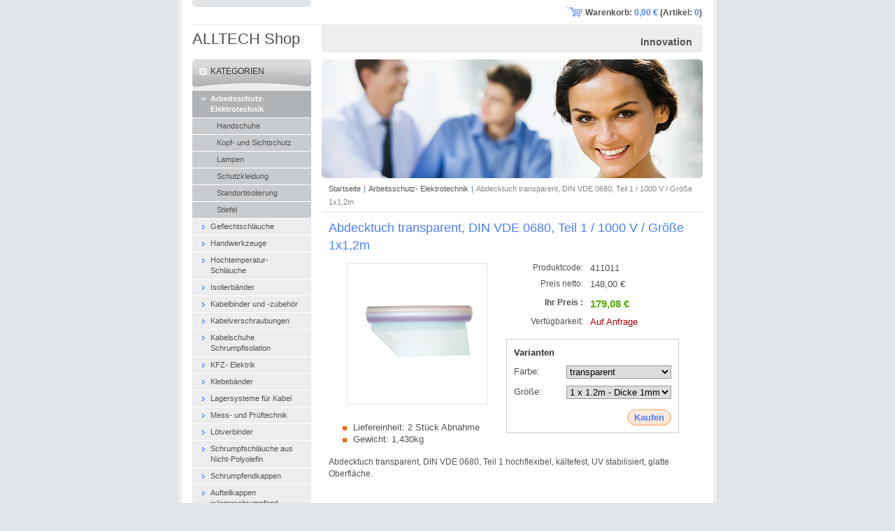

--- FILE ---
content_type: text/html; charset=UTF-8
request_url: https://www.alltech-onlineshop.com/products/gummi-standmatte-50-000-v-gepruft-nach-vde-0303/
body_size: 8033
content:
<!--[if lte IE 9]><!DOCTYPE HTML PUBLIC "-//W3C//DTD HTML 4.01 Transitional//EN" "https://www.w3.org/TR/html4/loose.dtd"><![endif]-->
<!DOCTYPE html>

<!--[if IE]><html class="ie" lang="de"><![endif]-->
<!--[if gt IE 9]><!--> 
<html lang="de">
<!--<![endif]-->
<head>
	<!--[if lte IE 9]><meta http-equiv="X-UA-Compatible" content="IE=EmulateIE7"><![endif]-->
	<base href="https://www.alltech-onlineshop.com/">
  <meta charset="utf-8">
  <meta name="description" content="">
  <meta name="keywords" content="">
  <meta name="generator" content="Webnode">
  <meta name="apple-mobile-web-app-capable" content="yes">
  <meta name="apple-mobile-web-app-status-bar-style" content="black">
  <meta name="format-detection" content="telephone=no">
    <link rel="shortcut icon" href="https://72d0fdef62.clvaw-cdnwnd.com/bb55f712b16b7b29291c4cf8537fd1b5/200000628-391ee3b130/favicon.ico">
<link rel="canonical" href="https://www.alltech-onlineshop.com/products/gummi-standmatte-50-000-v-gepruft-nach-vde-0303/">
<script type="text/javascript">(function(i,s,o,g,r,a,m){i['GoogleAnalyticsObject']=r;i[r]=i[r]||function(){
			(i[r].q=i[r].q||[]).push(arguments)},i[r].l=1*new Date();a=s.createElement(o),
			m=s.getElementsByTagName(o)[0];a.async=1;a.src=g;m.parentNode.insertBefore(a,m)
			})(window,document,'script','//www.google-analytics.com/analytics.js','ga');ga('create', 'UA-797705-6', 'auto',{"name":"wnd_header"});ga('wnd_header.set', 'dimension1', 'W1');ga('wnd_header.set', 'anonymizeIp', true);ga('wnd_header.send', 'pageview');var pageTrackerAllTrackEvent=function(category,action,opt_label,opt_value){ga('send', 'event', category, action, opt_label, opt_value)};</script>
  <link rel="alternate" type="application/rss+xml" href="https://alltech-onlineshop.com/rss/all.xml" title="">
<!--[if lte IE 9]><style type="text/css">.cke_skin_webnode iframe {vertical-align: baseline !important;}</style><![endif]-->
	<title>Abdecktuch transparent, DIN VDE 0680, Teil 1 / 1000 V / Größe 1x1,2m :: ALLTECH Shop</title>
	<meta name="robots" content="index, follow">
	<meta name="googlebot" content="index, follow">
    <script type="text/javascript" src="https://d11bh4d8fhuq47.cloudfront.net/_system/skins/v11/50000102/js/jquery-1.7.1.min.js"></script>
    <script type="text/javascript" src="https://d11bh4d8fhuq47.cloudfront.net/_system/skins/v11/50000102/js/functions.js"></script>
	<link rel="stylesheet" type="text/css" href="https://d11bh4d8fhuq47.cloudfront.net/_system/skins/v11/50000102/css/style.css" media="screen,projection,handheld,tv">
	<link rel="stylesheet" type="text/css" href="https://d11bh4d8fhuq47.cloudfront.net/_system/skins/v11/50000102/css/print.css" media="print">
	<!--[if gte IE 5]>
	<link rel="stylesheet" type="text/css" href="https://d11bh4d8fhuq47.cloudfront.net/_system/skins/v11/50000102/css/style-ie.css" media="screen,projection,handheld,tv">
	<![endif]-->

				<script type="text/javascript">
				/* <![CDATA[ */
					
					if (typeof(RS_CFG) == 'undefined') RS_CFG = new Array();
					RS_CFG['staticServers'] = new Array('https://d11bh4d8fhuq47.cloudfront.net/');
					RS_CFG['skinServers'] = new Array('https://d11bh4d8fhuq47.cloudfront.net/');
					RS_CFG['filesPath'] = 'https://www.alltech-onlineshop.com/_files/';
					RS_CFG['filesAWSS3Path'] = 'https://72d0fdef62.clvaw-cdnwnd.com/bb55f712b16b7b29291c4cf8537fd1b5/';
					RS_CFG['lbClose'] = 'Schließen';
					RS_CFG['skin'] = 'default';
					if (!RS_CFG['labels']) RS_CFG['labels'] = new Array();
					RS_CFG['systemName'] = 'Webnode';
						
					RS_CFG['responsiveLayout'] = 0;
					RS_CFG['mobileDevice'] = 0;
					RS_CFG['labels']['copyPasteSource'] = 'Mehr Infos:';
					
				/* ]]> */
				</script><script type="text/javascript" src="https://d11bh4d8fhuq47.cloudfront.net/_system/client/js/compressed/frontend.package.1-3-108.js?ph=72d0fdef62"></script><style type="text/css"></style></head>

<body>
	<!-- PAGE -->
	<div id="page">

		<div id="wrapper">

			<!-- HEADER -->
			<div id="header">
				<div id="logo"><a href="home/" title="Zur Startseite"><span id="rbcSystemIdentifierLogo">ALLTECH Shop</span></a></div>
				<h3 id="slogan"><span id="rbcCompanySlogan" class="rbcNoStyleSpan">Innovation</span></h3>
			</div><!-- / id="header" -->
			<!-- / HEADER -->

			<hr class="hidden">

			<!-- MAIN ZONE -->
			<div id="main" class="floatRight">

				<!-- ILLUSTRATION -->
				<div id="illustration">
					<img src="https://d11bh4d8fhuq47.cloudfront.net/_system/skins/v11/50000102/img/illustration.jpg?ph=72d0fdef62" width="545" height="170" alt="">
					<span class="masque"><!-- masque --></span>
				</div><!-- / id="illustration" -->
				<!-- / ILLUSTRATION -->

				<hr class="hidden">

				<!-- NAVIGATOR -->
				<div id="pageNavigator" class="rbcContentBlock"><a href="/home/">Startseite</a><span> | </span><a href="/arbeitschutz-elektrotechnik/">Arbeitsschutz- Elektrotechnik</a><span> | </span><span id="navCurrentPage">Abdecktuch transparent, DIN VDE 0680, Teil 1 / 1000 V / Größe 1x1,2m</span><hr class="hidden"></div>				<!-- / NAVIGATOR -->

				<!-- CONTENT -->
				<div id="content">

					<!-- CENTER ZONE ~ MAIN -->
					<div id="mainZone" class="colA">

						<!-- SHOP DETAIL -->						<div class="box shop shopDetail products">							<div class="content detail">										<h1><span>Abdecktuch transparent, DIN VDE 0680, Teil 1 / 1000 V / Größe 1x1,2m</span></h1>																<div class="leftBlock">																									<span class="image"><a href="/images/200000434-049e0068f6/411011 Abdecktuch S.47.png?s3=1" title="Die Seite wird in einem neuen Fenster angezeigt." onclick="return !window.open(this.href);"><img src="https://72d0fdef62.clvaw-cdnwnd.com/bb55f712b16b7b29291c4cf8537fd1b5/system_preview_200000434-049e0068f6/411011 Abdecktuch S.47.png" width="200" height="200" alt="Abdecktuch transparent, DIN VDE 0680, Teil 1 / 1000 V / Größe 1x1,2m"></a></span>																				<div class="cleaner"><!-- / --></div>																		<ul class="rbcEshopProductDetails">										                                        <li>                                            <span class="title">Liefereinheit:</span>                                             <span class="value">2 Stück Abnahme</span>                                        </li>                                                <li>                                            <span class="title">Gewicht:</span>                                             <span class="value">1,430kg</span>                                        </li>        									</ul>																	</div>                                                                <div class="price">                                    <table>                                                                                                                        <tr>                                            <td class="title">Produktcode:</td>                                            <td class="value">411011</td>                                        </tr>                                                                                                                                <tr>                                            <td class="title">Preis netto:</td>                                             <td class="value">148,00 €</td>                                        </tr>                                         <tr>                                            <td class="title"><b>Ihr Preis :</b></td>                                             <td class="value">                                                <ins>179,08 €<ins>                                                                                            </td>                                        </tr>                                                                                                									<tr class="rbcEshopStock-outOfStock">                                            <td class="title">Verfügbarkeit:</td>                                             <td class="value">Auf Anfrage</td>                                        </tr>                                        		                                                                            </table>                                                                                        <form class="addToBasket" action="/products/gummi-standmatte-50-000-v-gepruft-nach-vde-0303/" method="post">                    <div class="form rbcVariants">                                                <div class="variantWrapper">                            <h4>Varianten</h4>                                                                 <div class="variantRow">                                    <label for="rbcListStyle_es_prod_products.color" class="rbcSelectLabel">Farbe:</label><select id="rbcListStyle_es_prod_products.color" name="es_prod_products.color" class="rbcSelectList">	<option value="transparent" selected="selected">transparent</option>
</select>                                </div>                                         <div class="variantRow">                                    <label for="rbcListStyle_es_prod_products.size" class="rbcSelectLabel">Größe:</label><select id="rbcListStyle_es_prod_products.size" name="es_prod_products.size" class="rbcSelectList">	<option value="1 x 1.2m - Dicke 1mm" selected="selected">1 x 1.2m - Dicke 1mm</option>
</select>                                </div>                                    <div class="cleaner"><!-- / --></div>                        </div>                                                                                     <div class="accordion clearfix">                                                                                </div>                        <input type="hidden" name="quantity" id="quantity" value="1" maxlength="2">                        <input type="hidden" name="buyItem" value="200072702">                        <div class="button" onmouseout="this.className='button';" onmouseover="this.className='button hoverButton';"><div class="rightTop"><div class="leftBottom"><div class="rightBottom">                            <button type="submit">Kaufen</button>                        </div></div></div></div>                        <div class="cleaner"><!-- / --></div>                    </div>                </form>                                                                                            </div>                                                                <div class="cleaner"><!-- / --></div>								<div class="wsw">									<!-- WSW --><p><span style="font-size:12px;">Abdecktuch transparent, DIN VDE 0680, Teil 1&nbsp;hochflexibel, kältefest, UV stabilisiert, glatte Oberfläche.</span></p>
<p>&nbsp;</p>
<p style="margin: 0.0px 0.0px 0.0px 0.0px; font: 13.0px Helvetica">&nbsp;</p>
									<!-- / WSW -->								</div><!-- / class="wsw" -->								                                                                <div class="rbcBookmarks"><div id="rbcBookmarks200190909"></div></div>
		<script type="text/javascript">
			/* <![CDATA[ */
			Event.observe(window, 'load', function(){
				var bookmarks = '<div style=\"float:left;\"><div style=\"float:left;\"><iframe src=\"//www.facebook.com/plugins/like.php?href=https://www.alltech-onlineshop.com/products/gummi-standmatte-50-000-v-gepruft-nach-vde-0303/&amp;send=false&amp;layout=button_count&amp;width=155&amp;show_faces=false&amp;action=like&amp;colorscheme=light&amp;font&amp;height=21&amp;appId=397846014145828&amp;locale=de_DE\" scrolling=\"no\" frameborder=\"0\" style=\"border:none; overflow:hidden; width:155px; height:21px; position:relative; top:1px;\" allowtransparency=\"true\"></iframe></div><div style=\"float:left;\"><a href=\"https://twitter.com/share\" class=\"twitter-share-button\" data-count=\"horizontal\" data-via=\"webnode\" data-lang=\"de\">Twittern</a></div><script type=\"text/javascript\">(function() {var po = document.createElement(\'script\'); po.type = \'text/javascript\'; po.async = true;po.src = \'//platform.twitter.com/widgets.js\';var s = document.getElementsByTagName(\'script\')[0]; s.parentNode.insertBefore(po, s);})();'+'<'+'/scr'+'ipt></div> <div class=\"addthis_toolbox addthis_default_style\" style=\"float:left;\"><a class=\"addthis_counter addthis_pill_style\"></a></div> <script type=\"text/javascript\">(function() {var po = document.createElement(\'script\'); po.type = \'text/javascript\'; po.async = true;po.src = \'https://s7.addthis.com/js/250/addthis_widget.js#pubid=webnode\';var s = document.getElementsByTagName(\'script\')[0]; s.parentNode.insertBefore(po, s);})();'+'<'+'/scr'+'ipt><div style=\"clear:both;\"></div>';
				$('rbcBookmarks200190909').innerHTML = bookmarks;
				bookmarks.evalScripts();
			});
			/* ]]> */
		</script>
																			</div><!-- / class="content detail" -->						</div><!-- / class="box shop shopDetail products" -->						<!-- / SHOP DETAIL -->						<hr class="hidden">		
					</div><!-- / id="mainZone" class="colA" -->
					<!-- / CENTER ZONE ~ MAIN -->

				</div><!-- / id="content" -->
				<!-- / CONTENT -->

			</div><!-- / id="main" class="floatRight" -->
			<!-- / MAIN ZONE -->

			<!-- SIDEBAR -->
			<div id="sidebar" class="colD floatLeft">





				<!-- ESHOP CATEGORIES -->
				<div id="rbcEsCategories" class="box">
					<div class="content">

						<h2><span>Kategorien</span></h2>

		<ul class="ProductCategories">
	<li class="open first selected">		<a href="/arbeitschutz-elektrotechnik/">		<span>Arbeitsschutz- Elektrotechnik</span>	</a>	
	<ul class="level1">
		<li class="first">		<a href="/arbeitschutz-elektrotechnik/handschuhe/">		<span>Handschuhe</span>	</a>	</li>
		<li>		<a href="/arbeitschutz-elektrotechnik/kopf-und-sichtschutz/">		<span>Kopf- und Sichtschutz</span>	</a>	</li>
		<li>		<a href="/arbeitschutz-elektrotechnik/handleuchten/">		<span>Lampen</span>	</a>	</li>
		<li>		<a href="/arbeitschutz-elektrotechnik/schutzkleidung/">		<span>Schutzkleidung</span>	</a>	</li>
		<li>		<a href="/arbeitschutz-elektrotechnik/standortsicherung/">		<span>Standortisolierung</span>	</a>	</li>
		<li class="last">		<a href="/arbeitschutz-elektrotechnik/stiefel/">		<span>Stiefel</span>	</a>	</li>
	</ul>
	</li>
	<li>		<a href="/geflechtschlauche/">		<span>Geflechtschläuche</span>	</a>	</li>
	<li>		<a href="/handwerkzeuge/">		<span>Handwerkzeuge</span>	</a>	</li>
	<li>		<a href="/hochtemperatur-schlauche/">		<span>Hochtemperatur- Schläuche</span>	</a>	</li>
	<li>		<a href="/isolierbaender/">		<span>Isolierbänder</span>	</a>	</li>
	<li>		<a href="/kabelbinder/">		<span>Kabelbinder und -zubehör</span>	</a>	</li>
	<li>		<a href="/kabelverschraubungen/">		<span>Kabelverschraubungen</span>	</a>	</li>
	<li>		<a href="/schrumpfschlauche/kabelschuhe/schrumpfisolation/">		<span>Kabelschuhe Schrumpfisolation</span>	</a>	</li>
	<li>		<a href="/kfz-elektrik/">		<span>KFZ- Elektrik</span>	</a>	</li>
	<li>		<a href="/klebebander/">		<span>Klebebänder</span>	</a>	</li>
	<li>		<a href="/lagersysteme/">		<span>Lagersysteme für Kabel</span>	</a>	</li>
	<li>		<a href="/mess-und-pruftechnik/">		<span>Mess- und Prüftechnik</span>	</a>	</li>
	<li>		<a href="/lotverbinder/">		<span>Lötverbinder</span>	</a>	</li>
	<li>		<a href="/schrumpfschlauche-aus-nicht-polyolefin/">		<span>Schrumpfschläuche aus Nicht-Polyolefin</span>	</a>	</li>
	<li>		<a href="/schrumpfendkappen/">		<span>Schrumpfendkappen</span>	</a>	</li>
	<li>		<a href="/schrumpfschlauche/aufteilkappen/">		<span>Aufteilkappen wärmeschrumpfend</span>	</a>	</li>
	<li>		<a href="/sortimentkasten-kabelschuhe/">		<span>Sortimentkästen Kabelschuhe</span>	</a>	</li>
	<li>		<a href="/schrumpfschlauche/">		<span>Schrumpfschläuche aus Polyolefin</span>	</a>	</li>
	<li>		<a href="/spiralschlauche/">		<span>Spiralschläuche - Spiralbänder</span>	</a>	</li>
	<li>		<a href="/schrumpfschlauche/steckverbinder/schrumpfisolation/">		<span>Steckverbinder Schrumpfisolation</span>	</a>	</li>
	<li>		<a href="/schrumpfschlauche/stossverbinder/schrumpfisolation/">		<span>Stossverbinder Schrumpfisolation</span>	</a>	</li>
	<li>		<a href="/stossverbinder-selbstisolierend/">		<span>Stossverbinder selbstisolierend</span>	</a>	</li>
	<li>		<a href="/tullen/">		<span>Tüllen</span>	</a>	</li>
	<li>		<a href="/werkzeuge-elektrohydraulische-presswerkzeuge/">		<span>Werkzeuge Elektrohydraulische Presswerkzeuge</span>	</a>	</li>
	<li>		<a href="/verbindungstechnik/">		<span>Verbindungstechnik</span>	</a>	</li>
	<li class="last">		<a href="/werbeblock/">		<span>NATURPRODUKTE</span>	</a>	</li>
</ul>

						</div><!-- / class="content" -->
					</div><!-- / id="rbcEshopCategories" class="box" -->
					<!-- / ESHOP CATEGORIES -->

					<hr class="hidden">


					




				<!-- MENU -->
				<div id="menu" class="box">
					<div class="content">

						<h2><span>Menü</span></h2>

		<ul class="menu">
	<li class="first"><a href="/home/"><span>Startseite</span></a></li>
	<li><a href="/news-/"><span>NEWS</span></a></li>
	<li><a href="/aktionen/"><span>AKTIONEN</span></a></li>
	<li><a href="/downloads/"><span>Downloads</span></a></li>
	<li><a href="/faq-/"><span>FAQ</span></a></li>
	<li><a href="/uber-uns/"><span>Über uns</span></a></li>
	<li><a href="/kontakt/"><span>Kontakt</span></a></li>
	<li><a href="/allgemeine-geschaftsbedingungen/"><span>AGB</span></a></li>
	<li class="last"><a href="/impressum/"><span>Impressum</span></a></li>
</ul>

						</div><!-- / class="content" -->
					</div><!-- / id="menu" class="box" -->
					<!-- / MENU -->

					<hr class="hidden">


					




				<!-- SEARCH -->
				<div id="search" class="box">
					<div class="content">

						<h2><span>Durchsuchen</span></h2>

		<form action="/search/" method="get" id="fulltextSearch">

							<fieldset>
								<label for="fulltextSearchText" class="hidden">Suche:</label>
								<input type="text" id="fulltextSearchText" name="text" value="">
								<input class="submit" type="image" src="https://d11bh4d8fhuq47.cloudfront.net/_system/skins/v11/50000102/img/button-search.png" alt="Suchen">
								<script type="text/javascript">

									var ftText = document.getElementById("fulltextSearchText");

									if ( ftText.value == "" )
										ftText.value = "Suchen";

									ftText.tabIndex = "1";

									// Doplneni udalosti onfocus a onblur na pole pro zadani vyhledavaneho textu
									ftText.onfocus	= function() { checkInputValue(this, "Suchen"); };
									ftText.onblur		= function() { checkInputValue(this, "Suchen"); };

									// Kontrola odesilaneho vyhledavaneho textu, aby se neodesilal vychozi text
									document.getElementById("fulltextSearch").onsubmit = function() { return checkFormValue("Suchen"); };

								</script>
							</fieldset>

		</form>

					</div><!-- / class="content" -->
				</div><!-- / id="search" class="box" -->
				<!-- / SEARCH -->


				<hr class="hidden">


		



						<!-- CONTACT -->
						<div class="box contact">
							<div class="content">

								<h2><span>Kontakt</span></h2>

		

								<address>
									<strong>Alltech Bohemia CB</strong>
									

									<br class="hidden">
									<span class="address">
J. Lomského 777/13<br />
370 06 Č. Budějovice 5<br />
Česká republika
									</span>

	
									

									<br class="hidden">
									<span class="email">
										<a href="&#109;&#97;&#105;&#108;&#116;&#111;:&#97;&#108;&#98;&#111;&#64;&#97;&#98;&#99;&#98;&#46;&#101;&#117;"><span id="rbcContactEmail">&#97;&#108;&#98;&#111;&#64;&#97;&#98;&#99;&#98;&#46;&#101;&#117;</span></a>
									</span>

	
									

									<br class="hidden">
									<span class="phone">
Tel. 00420 384 794 586<br />

									</span>

	
                                    

                                    <br class="hidden">
                                    <span class="misc">
https://www.abcb.eu<br />
<br />
Umsatzsteuer- Identifikationsnummer: CZ28147278
                                    </span>

    
								</address>

		

							</div><!-- / class="content" -->
						</div><!-- / class="box contact" -->
						<!-- / CONTACT -->


						<hr class="hidden">


					




						<!-- WYSIWYG -->
						<div class="box wysiwyg">
							<div class="content wsw">
								<!-- WSW -->

		<p>&nbsp;</p>
<p><strong><span style="color:#0000cd;">&nbsp; &nbsp; &nbsp; &nbsp;Werbeeinschaltung</span></strong></p>
<table cellpadding="1" cellspacing="1" class="basic" style="height: 100px; width: 50px; ">
	<thead>
		<tr>
			<td style="text-align: center; "><span style="font-family: verdana, geneva, sans-serif;">&nbsp; Bio-Center</span><br>
			<span style="font-family:verdana,geneva,sans-serif;">&nbsp; Johanniskrautprodukte &nbsp; &nbsp;</span></td>
		</tr>
	</thead>
	<tbody>
		<tr>
			<td><a href="https://www.johanniskraut-bio.center/index.htm"><img alt="" src="https://72d0fdef62.clvaw-cdnwnd.com/bb55f712b16b7b29291c4cf8537fd1b5/system_preview_detail_200001140-e616ce616d/FLYER 2019 Titelbild.png" style="width: 134px; height: 288px;"></a></td>
		</tr>
	</tbody>
</table>
<p><span style="font-family:verdana,geneva,sans-serif;"><span style="font-size:9px;"><span style="color:#0000ff;">&nbsp; &nbsp;</span><a href="http://www.johanniskraut-bio.center/"><span style="color:#0000ff;">www.johanniskraut-bio.center</span><span style="display: none; ">&nbsp;</span></a></span></span></p>


								<!-- / WSW -->
							</div><!-- / class="content wsw" -->
						</div><!-- / class="box wysiwyg" -->
						<!-- / WYSIWYG -->


						<hr class="hidden">


		


						<!-- WYSIWYG -->
						<div class="box wysiwyg">
							<div class="content wsw">
								<!-- WSW -->

		<p><a href="http://get.adobe.com/de/reader/"><span style="color:#b22222;"><span style="font-size:9px;">Adobe Acrobat Reader&nbsp;download</span></span></a></p>
<p><a href="http://get.adobe.com/de/reader/"><span style="font-size:9px;"><img alt="" src="https://72d0fdef62.clvaw-cdnwnd.com/bb55f712b16b7b29291c4cf8537fd1b5/200000324-132991425e/PDF Katalog download.png" style="width: 80px; height: 32px; "></span></a></p>
<p><span style="font-size:9px;">Um PDF-Dateien öffnen zu können, benötigen Sie das Programm Adobe Acrobat Reader.</span></p>
<p><span style="font-size:9px;">Dies ist ein kostenfreies Programm, das Sie hier aus dem Internet herunterladen können.</span></p>
<p>&nbsp;</p>


								<!-- / WSW -->
							</div><!-- / class="content wsw" -->
						</div><!-- / class="box wysiwyg" -->
						<!-- / WYSIWYG -->


						<hr class="hidden">


		

			</div><!-- / id="sidebar" class="colD floatLeft" -->
			<!-- / SIDEBAR -->

		</div><!-- / id="wrapper" -->

        <div id="topBar">
        
            <div id="languageSelect"></div>			
            
            <div id="cartInfo">
				<a href="es-cart/">Warenkorb:				<span class="price">0,00 €</span> 
				(Artikel: 
				<span class="items">0</span>)</a>
            </div>
            
            <!-- 
            <ul id="quick">
                <li class="homepage"><a href="home/" title="Zur Startseite">Startseite</a></li>
                <li class="sitemap"><a href="/sitemap/" title="Zur Seitenübersicht">Seitenübersicht</a></li>
                <li class="rss"><a href="/rss/" title="RSS-Feeds">RSS</a></li>
                <li class="print"><a href="javascript:window.print();" title="Seite drucken">Drucken</a></li>
            </ul>
            -->
            
        </div>
        
		<hr class="hidden">

		<!-- FOOTER -->
		<div id="footer">
			<p><span id="rbcFooterText" class="rbcNoStyleSpan">© 2014 - 2025 Alle Rechte vorbehalten.</span></p>
			<p id="rubicus"><span class="rbcSignatureText">alltech-onlineshop.com</span></p>
		</div><!-- / id="footer" -->
		<!-- / FOOTER -->

	</div><!-- / id="page" -->
	<!-- / PAGE -->

	<script type="text/javascript">
		/* <![CDATA[ */

			RubicusFrontendIns.addObserver
			({

				onContentChange: function ()
				{
					RubicusFrontendIns.faqInit('faq', 'answerBlock');
				},

				onStartSlideshow: function()
				{
					$('slideshowControl').innerHTML	= 'Anhalten';
					$('slideshowControl').title			= 'Diashow anhalten';
					slideshowHover($('slideshowControl'), true);

					$('slideshowControl').onclick		= RubicusFrontendIns.stopSlideshow.bind(RubicusFrontendIns);
				},

				onStopSlideshow: function()
				{
					$('slideshowControl').innerHTML	= 'Diashow';
					$('slideshowControl').title			= 'Diashow starten';
					slideshowHover($('slideshowControl'), true);

					$('slideshowControl').onclick		= RubicusFrontendIns.startSlideshow.bind(RubicusFrontendIns);
				},

				onShowImage: function()
				{
					if (RubicusFrontendIns.isSlideshowMode())
					{
						$('slideshowControl').innerHTML	= 'Anhalten';
						$('slideshowControl').title			= 'Diashow anhalten';
						slideshowHover($('slideshowControl'), false);

						$('slideshowControl').onclick		= RubicusFrontendIns.stopSlideshow.bind(RubicusFrontendIns);
					}
				}

			});

			RubicusFrontendIns.faqInit('faq', 'answerBlock');

			RubicusFrontendIns.addFileToPreload('https://d11bh4d8fhuq47.cloudfront.net/_system/skins/v11/50000102/img/loading.gif');
			RubicusFrontendIns.addFileToPreload('https://d11bh4d8fhuq47.cloudfront.net/_system/skins/v11/50000102/img/button-hover.png');
			RubicusFrontendIns.addFileToPreload('https://d11bh4d8fhuq47.cloudfront.net/_system/skins/v11/50000102/img/button-fulltext-hover.png');
			RubicusFrontendIns.addFileToPreload('https://d11bh4d8fhuq47.cloudfront.net/_system/skins/v11/50000102/img/slideshow-start-hover.png');
			RubicusFrontendIns.addFileToPreload('https://d11bh4d8fhuq47.cloudfront.net/_system/skins/v11/50000102/img/slideshow-pause-hover.png');

		/* ]]> */
	</script>

<div id="rbcFooterHtml"></div><script type="text/javascript">var keenTrackerCmsTrackEvent=function(id){if(typeof _jsTracker=="undefined" || !_jsTracker){return false;};try{var name=_keenEvents[id];var keenEvent={user:{u:_keenData.u,p:_keenData.p,lc:_keenData.lc,t:_keenData.t},action:{identifier:id,name:name,category:'cms',platform:'WND1',version:'2.1.157'},browser:{url:location.href,ua:navigator.userAgent,referer_url:document.referrer,resolution:screen.width+'x'+screen.height,ip:'3.144.88.23'}};_jsTracker.jsonpSubmit('PROD',keenEvent,function(err,res){});}catch(err){console.log(err)};};</script></body>
</html>
